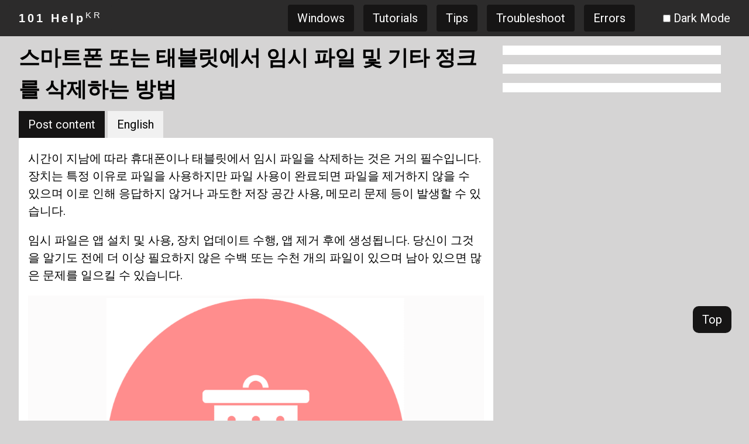

--- FILE ---
content_type: text/html
request_url: https://ko.101-help.com/seumateupon-ddoneun-taebeulriseseo-imsi-pail-mic-gita-jeongkeureul-sagjehaneun-bangbeob-ca28f6d821/
body_size: 18462
content:

<!DOCTYPE html>
<html lang="ko">
    <head itemscope="" itemtype="http://schema.org/WebSite">
<meta charset="UTF-8">
<meta name="viewport" content="width=device-width, initial-scale=1">
<meta name="apple-mobile-web-app-capable" content="yes">
<meta name="apple-mobile-web-app-status-bar-style" content="black">
<meta itemprop="name" content="101 Help">
<meta itemprop="url" content="https://ko.101-help.com">
<meta name="robots" content="max-image-preview:large">
<meta name="revisit-after" content="30 days">
<meta http-equiv="content-language" content="ko">
<meta http-equiv="Content-Type" content="text/html; charset=utf-8">
<meta name="description" content="시간이 지남에 따라 휴대폰이나 태블릿에서 임시 파일을 삭제하는 것은 거의 필수입니다. 장치는 특정 이유로 파일을 사용하지만 파일 사용이 완료되면 파일을 제거하지 않을 수 있으며 이로 인해 응답하지 않거나 과도한 저장 공간 사용, 메모리 문제 등이 발생할 수 있습니다.">
<link rel="profile" href="https://gmpg.org/xfn/11">	
<link rel="canonical" href="https://ko.101-help.com/seumateupon-ddoneun-taebeulriseseo-imsi-pail-mic-gita-jeongkeureul-sagjehaneun-bangbeob-ca28f6d821/">
<link rel="shortlink" href="https://ko.101-help.com/seumateupon-ddoneun-taebeulriseseo-imsi-pail-mic-gita-jeongkeureul-sagjehaneun-bangbeob-ca28f6d821/">
<link rel="icon" href="https://ik.imagekit.io/w7w/icon_xBtyP2g95.png" type="image/x-icon">
<title>스마트폰 또는 태블릿에서 임시 파일 및 기타 정크를 삭제하는 방법</title>
<meta property="og:site_name" content="101 Help">
<meta property="og:locale" content="KR">
<meta property="og:url" content="https://ko.101-help.com/seumateupon-ddoneun-taebeulriseseo-imsi-pail-mic-gita-jeongkeureul-sagjehaneun-bangbeob-ca28f6d821/">
<meta property="og:title" content="스마트폰 또는 태블릿에서 임시 파일 및 기타 정크를 삭제하는 방법">
<meta property="og:description" content="시간이 지남에 따라 휴대폰이나 태블릿에서 임시 파일을 삭제하는 것은 거의 필수입니다. 장치는 특정 이유로 파일을 사용하지만 파일 사용이 완료되면 파일을 제거하지 않을 수 있으며 이로 인해 응답하지 않거나 과도한 저장 공간 사용, 메모리 문제 등이 발생할 수 있습니다.">
<meta property="og:type" content="article">
<meta property="og:image" content="https://lh3.googleusercontent.com/-OeAxRZJU1hU/Ym4D8vHpJzI/AAAAAAABOds/[base64]/s0/tz1NoQ6u2OtJBGkzKiZGmLLgOgs.png">
<meta property="og:image:secure_url" content="https://lh3.googleusercontent.com/-OeAxRZJU1hU/Ym4D8vHpJzI/AAAAAAABOds/[base64]/s0/tz1NoQ6u2OtJBGkzKiZGmLLgOgs.png">
<meta name="twitter:card" content="summary_large_image">
<meta name="twitter:title" content="스마트폰 또는 태블릿에서 임시 파일 및 기타 정크를 삭제하는 방법">
<meta name="twitter:image" content="https://lh3.googleusercontent.com/-OeAxRZJU1hU/Ym4D8vHpJzI/AAAAAAABOds/[base64]/s0/tz1NoQ6u2OtJBGkzKiZGmLLgOgs.png">

<script type="application/ld+json">
{"@context": "https://schema.org", "@graph": [{"@type": "Organization", "@id": "https://ko.101-help.com/#organization", "name": "101 HELP - KR", "url": "https://ko.101-help.com", "logo": {"@type": "ImageObject", "url": "https://ik.imagekit.io/w7w/icon_xBtyP2g95.png", "@id": "https://ko.101-help.com/#organizationLogo", "width": 48, "height": 48, "caption": "101 HELP - KR Logo"}, "image": {"@id": "https://ko.101-help.com/#organizationLogo"}, "sameAs": ["https://es.101-help.com", "https://id.101-help.com", "https://it.101-help.com", "https://ja.101-help.com", "https://ko.101-help.com", "https://pt.101-help.com", "https://101-help.com", "https://th.101-help.com", "https://zh.101-help.com", "https://vi.101-help.com", "https://tr.101-help.com", "https://fr.101-help.com", "https://fa.101-help.com", "https://ar.101-help.com", "https://de.101-help.com", "https://nl.101-help.com", "https://pl.101-help.com", "https://el.101-help.com", "https://ro.101-help.com", "https://cs.101-help.com", "https://sr.101-help.com", "https://sv.101-help.com", "https://da.101-help.com", "https://hu.101-help.com", "https://bg.101-help.com", "https://fi.101-help.com", "https://hr.101-help.com", "https://sk.101-help.com", "https://hi.101-help.com", "https://so.101-help.com", "https://www.facebook.com/101helpdotcom", "https://www.youtube.com/channel/UCuIOwpA6JiaSqMylTTs2Mrw"]}, {"@type": "WebSite", "@id": "https://ko.101-help.com/#website", "url": "https://ko.101-help.com", "name": "101 HELP - KR", "description": "\uc6f9\uc0ac\uc774\ud2b8\ub294 \ub124\ud2b8\uc6cc\ud06c, \uc11c\ubc84, \ub124\ud2b8\uc6cc\ud06c \uc7a5\uce58, \ucef4\ud4e8\ud130 \ud301\uc5d0 \ub300\ud55c \uc9c0\uc2dd\uc744 \uc81c\uacf5\ud569\ub2c8\ub2e4. \uacfc\ud559 \uae30\uc220 \ubc0f \uc804\ud654, \uc2a4\ub9c8\ud2b8 \uc7a5\uce58, \uc804\uc790 \uc81c\ud488, \ucef4\ud4e8\ud130 \ubcf4\uc548 \ub4f1\uc758 \ub354 \ub9ce\uc740 \uae30\uc220 \ubd84\uc57c\uc5d0 \ub300\ud55c \uc18c\uc15c \ub124\ud2b8\uc6cc\ud06c...", "inLanguage": "ko-KR", "publisher": {"@id": "https://ko.101-help.com/#organization"}}, {"@type": "Article", "@id": "https://ko.101-help.com/seumateupon-ddoneun-taebeulriseseo-imsi-pail-mic-gita-jeongkeureul-sagjehaneun-bangbeob-ca28f6d821/#article", "name": "\uc2a4\ub9c8\ud2b8\ud3f0 \ub610\ub294 \ud0dc\ube14\ub9bf\uc5d0\uc11c \uc784\uc2dc \ud30c\uc77c \ubc0f \uae30\ud0c0 \uc815\ud06c\ub97c \uc0ad\uc81c\ud558\ub294 \ubc29\ubc95", "headline": "\uc2a4\ub9c8\ud2b8\ud3f0 \ub610\ub294 \ud0dc\ube14\ub9bf\uc5d0\uc11c \uc784\uc2dc \ud30c\uc77c \ubc0f \uae30\ud0c0 \uc815\ud06c\ub97c \uc0ad\uc81c\ud558\ub294 \ubc29\ubc95", "description": "\uc2dc\uac04\uc774 \uc9c0\ub0a8\uc5d0 \ub530\ub77c \ud734\ub300\ud3f0\uc774\ub098 \ud0dc\ube14\ub9bf\uc5d0\uc11c \uc784\uc2dc \ud30c\uc77c\uc744 \uc0ad\uc81c\ud558\ub294 \uac83\uc740 \uac70\uc758 \ud544\uc218\uc785\ub2c8\ub2e4. \uc7a5\uce58\ub294 \ud2b9\uc815 \uc774\uc720\ub85c \ud30c\uc77c\uc744 \uc0ac\uc6a9\ud558\uc9c0\ub9cc \ud30c\uc77c \uc0ac\uc6a9\uc774 \uc644\ub8cc\ub418\uba74 \ud30c\uc77c\uc744 \uc81c\uac70\ud558\uc9c0 \uc54a\uc744 \uc218 \uc788\uc73c\uba70 \uc774\ub85c \uc778\ud574 \uc751\ub2f5\ud558\uc9c0 \uc54a\uac70\ub098 \uacfc\ub3c4\ud55c \uc800\uc7a5 \uacf5\uac04 \uc0ac\uc6a9, \uba54\ubaa8\ub9ac \ubb38\uc81c \ub4f1\uc774 \ubc1c\uc0dd\ud560 \uc218 \uc788\uc2b5\ub2c8\ub2e4.", "author": {"name": "\uba85\uc2dd \uc774", "url": "https://ko.101-help.com/author/myeongsig-i-4872f89fa6/", "description": "\uc548\ub155! \uc81c \uc774\ub984\uc740 \ud558\ub4dc\uc6e8\uc5b4 \ud574\ucee4\uc785\ub2c8\ub2e4. \uc800\ub294 10\ub144 \uc774\uc0c1\uc758 \ucef4\ud4e8\ud130 \uc218\ub9ac \ubc0f \uac1c\uc870 \uacbd\ud5d8\uc774 \uc788\uc2b5\ub2c8\ub2e4. \ub178\ud2b8\ubd81\uc5d0\uc11c \ud0dc\ube14\ub9bf, \uc2a4\ub9c8\ud2b8 TV\uc5d0 \uc774\ub974\uae30\uae4c\uc9c0 \uac70\uc758 \ubaa8\ub4e0 \uac83\uc744 \uace0\uce60 \uc218 \uc788\uc2b5\ub2c8\ub2e4. \ub0b4 \uae30\uc220\uc744 \ud1b5\ud574 \uace0\uac1d\uc774 \ubb38\uc81c\ub97c \ube60\ub974\uace0 \ud6a8\uc728\uc801\uc73c\ub85c \ud574\uacb0\ud558\ub3c4\ub85d \ub3c4\uc6b8 \uc218 \uc788\uc2b5\ub2c8\ub2e4. \ub0b4 \ube14\ub85c\uadf8\ub294 \uc0ac\ub78c\ub4e4\uc774 \uc62c\ubc14\ub978 \ub3c4\uad6c\ub97c \uc0ac\uc6a9\ud558\uc5ec \ucef4\ud4e8\ud130\uc640 \uac00\uc804\uc81c\ud488\uc744 \uc218\ub9ac\ud558\ub294 \ubc29\ubc95\uc744 \ubc30\uc6b8 \uc218 \uc788\ub3c4\ub85d \ub3d5\ub294 \ub370 \uc804\ub150\ud558\uace0 \uc788\uc2b5\ub2c8\ub2e4. \uadf8\ub9ac\uace0 \ub0b4 Facebook \ud398\uc774\uc9c0\ub294 \ucef4\ud4e8\ud130\uc640 \uad00\ub828\ub41c \ubaa8\ub4e0 \uac83\uc5d0 \ub300\ud55c \ud301, \ud2b8\ub9ad \ubc0f \ud1b5\ucc30\ub825\uc744 \uacf5\uc720\ud558\ub294 \uacf3\uc785\ub2c8\ub2e4!"}, "publisher": {"@id": "https://ko.101-help.com/#organization"}, "image": {"@type": "ImageObject", "url": "https://lh3.googleusercontent.com/-OeAxRZJU1hU/Ym4D8vHpJzI/AAAAAAABOds/[base64]/s0/tz1NoQ6u2OtJBGkzKiZGmLLgOgs.png", "width": 300, "height": 300, "caption": "\uc2a4\ub9c8\ud2b8\ud3f0 \ub610\ub294 \ud0dc\ube14\ub9bf\uc5d0\uc11c \uc784\uc2dc \ud30c\uc77c \ubc0f \uae30\ud0c0 \uc815\ud06c\ub97c \uc0ad\uc81c\ud558\ub294 \ubc29\ubc95"}, "datePublished": "2022-04-09T12:48:38-00:00", "dateModified": "2022-10-06T22:00:47-00:00", "inLanguage": "ko-KR", "commentCount": 0, "mainEntityOfPage": {"@id": "https://ko.101-help.com/seumateupon-ddoneun-taebeulriseseo-imsi-pail-mic-gita-jeongkeureul-sagjehaneun-bangbeob-ca28f6d821/#webpage"}, "isPartOf": {"@id": "https://ko.101-help.com/seumateupon-ddoneun-taebeulriseseo-imsi-pail-mic-gita-jeongkeureul-sagjehaneun-bangbeob-ca28f6d821/#webpage"}, "articleSection": "how-to, delete temporary files, junk"}, {"@type": "WebPage", "@id": "https://ko.101-help.com/seumateupon-ddoneun-taebeulriseseo-imsi-pail-mic-gita-jeongkeureul-sagjehaneun-bangbeob-ca28f6d821/#webpage", "url": "https://ko.101-help.com/seumateupon-ddoneun-taebeulriseseo-imsi-pail-mic-gita-jeongkeureul-sagjehaneun-bangbeob-ca28f6d821/", "name": "\uc2a4\ub9c8\ud2b8\ud3f0 \ub610\ub294 \ud0dc\ube14\ub9bf\uc5d0\uc11c \uc784\uc2dc \ud30c\uc77c \ubc0f \uae30\ud0c0 \uc815\ud06c\ub97c \uc0ad\uc81c\ud558\ub294 \ubc29\ubc95", "description": "\uc2dc\uac04\uc774 \uc9c0\ub0a8\uc5d0 \ub530\ub77c \ud734\ub300\ud3f0\uc774\ub098 \ud0dc\ube14\ub9bf\uc5d0\uc11c \uc784\uc2dc \ud30c\uc77c\uc744 \uc0ad\uc81c\ud558\ub294 \uac83\uc740 \uac70\uc758 \ud544\uc218\uc785\ub2c8\ub2e4. \uc7a5\uce58\ub294 \ud2b9\uc815 \uc774\uc720\ub85c \ud30c\uc77c\uc744 \uc0ac\uc6a9\ud558\uc9c0\ub9cc \ud30c\uc77c \uc0ac\uc6a9\uc774 \uc644\ub8cc\ub418\uba74 \ud30c\uc77c\uc744 \uc81c\uac70\ud558\uc9c0 \uc54a\uc744 \uc218 \uc788\uc73c\uba70 \uc774\ub85c \uc778\ud574 \uc751\ub2f5\ud558\uc9c0 \uc54a\uac70\ub098 \uacfc\ub3c4\ud55c \uc800\uc7a5 \uacf5\uac04 \uc0ac\uc6a9, \uba54\ubaa8\ub9ac \ubb38\uc81c \ub4f1\uc774 \ubc1c\uc0dd\ud560 \uc218 \uc788\uc2b5\ub2c8\ub2e4.", "inLanguage": "ko-KR", "isPartOf": {"@id": "https://ko.101-help.com/#website"}, "author": "https://ko.101-help.com/author/myeongsig-i-4872f89fa6/#author", "creator": "https://ko.101-help.com/author/myeongsig-i-4872f89fa6/#author", "image": {"@type": "ImageObject", "url": "https://lh3.googleusercontent.com/-OeAxRZJU1hU/Ym4D8vHpJzI/AAAAAAABOds/[base64]/s0/tz1NoQ6u2OtJBGkzKiZGmLLgOgs.png", "@id": "https://ko.101-help.com/#mainImage", "width": 300, "height": 300, "caption": "\uc2a4\ub9c8\ud2b8\ud3f0 \ub610\ub294 \ud0dc\ube14\ub9bf\uc5d0\uc11c \uc784\uc2dc \ud30c\uc77c \ubc0f \uae30\ud0c0 \uc815\ud06c\ub97c \uc0ad\uc81c\ud558\ub294 \ubc29\ubc95"}, "primaryImageOfPage": {"@id": "https://ko.101-help.com/seumateupon-ddoneun-taebeulriseseo-imsi-pail-mic-gita-jeongkeureul-sagjehaneun-bangbeob-ca28f6d821/#mainImage"}, "datePublished": "2022-04-09T12:48:38-00:00", "dateModified": "2022-10-06T22:00:47-00:00"}]}
</script>

<link rel="stylesheet" href="https://cdn.101-help.com/assets/w3.css">
<script src="https://cdn.101-help.com/assets/w3.js"></script>
<link rel="stylesheet" href="https://fonts.googleapis.com/css?family=Roboto">
<link rel="stylesheet" href="https://cdn.101-help.com/assets/custom.css">

</head>

<body class="w3-theme-l4">
    <span onclick="scrolltotop()" class="move-to-top w3-button w3-theme-action">Top</span>
    <!-- Navbar -->
    
    <div id="siteHead" class="w3-top">
        <div class="w3-bar w3-theme w3-left-align">
            <div class="w3-right w3-bar-item w3-hide-large">
    			<a class="w3-bar-item w3-button w3-right w3-round w3-theme-action" href="javascript:void(0);" id="menubutton" onclick="menuOpen()" title="Toggle Navigation Menu">Menu</a>
    		</div>
            <div id="siteLogo" class="w3-left w3-bar-item">
                <a href="https://ko.101-help.com" class="w3-bar-item w3-round w3-button w3-wide"><b>101 Help</b></a>
            </div>

    	    <div id="desktopNav" class="w3-right w3-bar-item w3-hide-small w3-hide-medium">
    		    <a href="/category/windows" class="w3-bar-item w3-button w3-round w3-margin-left w3-theme-action">Windows</a><a href="/category/tutorials" class="w3-bar-item w3-button w3-round w3-margin-left w3-theme-action">Tutorials</a><a href="/category/tips" class="w3-bar-item w3-button w3-round w3-margin-left w3-theme-action">Tips</a><a href="/category/troubleshoot" class="w3-bar-item w3-button w3-round w3-margin-left w3-theme-action">Troubleshoot</a><a href="/category/errors" class="w3-bar-item w3-button w3-round w3-margin-left w3-theme-action">Errors</a>
    		    <span class="w3-bar-item"></span>
    		    <span class="w3-bar-item"><input id="darkmode" type="checkbox" onclick="darkmodetoggle()"> <label for="darkmode"> Dark Mode</label></span>
    			<span id="user" class=""></span>
            </div>
      </div>
      <!-- Navbar on small screens -->
      <div id="mobileNav" class="w3-bar-block w3-white w3-hide w3-hide-large w3-center">
        <a href="/category/windows" class="w3-bar-item w3-button">Windows</a><a href="/category/tutorials" class="w3-bar-item w3-button">Tutorials</a><a href="/category/tips" class="w3-bar-item w3-button">Tips</a><a href="/category/troubleshoot" class="w3-bar-item w3-button">Troubleshoot</a><a href="/category/errors" class="w3-bar-item w3-button">Errors</a>
        <span class="w3-bar-item"><input id="darkmode_m" type="checkbox" onclick="darkmodetoggle()"> <label for="darkmode"> Dark Mode</label></span>
        <span id="user_m" class="w3-bar-item"></span>
      </div>
    </div>
    <div style="padding: 30px 0px;" id="topPadding"></div>
    <div id="custom_html_head"></div>
    <div class="w3-content w3-center" id="head_ads">
        
    </div>
    <!-- w3-content -->
    <div class="w3-content main-content">
        <div class="w3-row">
            <!-- w3-content -->
            <div class="w3-col l8 s12">
				<div id="title">
				    <h1>스마트폰 또는 태블릿에서 임시 파일 및 기타 정크를 삭제하는 방법</h1>
				</div>
				<div class="w3-content w3-center" id="post_top_ads">
				    
				</div>
				<div id="content">
				    <div>
<button id="btt_en_translated_content" class="w3-button w3-theme-action" onclick="changelanguage('en_translated_content')">Post content</button>
<button id="btt_en_content" class="w3-button" onclick="changelanguage('en_content')">English</button>
</div>
<div class="w3-white w3-round">
    <div id="en_translated_content" class="w3-container">
      <p>시간이 지남에 따라 휴대폰이나 태블릿에서 임시 파일을 삭제하는 것은 거의 필수입니다. 장치는 특정 이유로 파일을 사용하지만 파일 사용이 완료되면 파일을 제거하지 않을 수 있으며 이로 인해 응답하지 않거나 과도한 저장 공간 사용, 메모리 문제 등이 발생할 수 있습니다.</p>
<p>임시 파일은 앱 설치 및 사용, 장치 업데이트 수행, 앱 제거 후에 생성됩니다. 당신이 그것을 알기도 전에 더 이상 필요하지 않은 수백 또는 수천 개의 파일이 있으며 남아 있으면 많은 문제를 일으킬 수 있습니다.</p>
<p style="text-align: center;"><img alt="" src="https://lh3.googleusercontent.com/-OeAxRZJU1hU/Ym4D8vHpJzI/AAAAAAABOds/[base64]/s0/tz1NoQ6u2OtJBGkzKiZGmLLgOgs.png"/></p>
<p>다행히도 휴대폰이나 태블릿에서 임시 파일, 앱 캐시, 남은 데이터 및 기타 사용하지 않는 파일을 삭제할 수 있는 여러 가지 방법이 있습니다.</p>
<p><strong>팁:</strong><sup>(Tip:)</sup> 데스크톱이나 노트북에서 임시 파일을 삭제 하는 컴퓨터용 정크 파일 제거 프로그램 도 있습니다 .</p>
<h3><strong>청소 앱</strong><sup>(Cleaning App)</sup> 을 사용하여 <strong>임시</strong><sup>(Delete Temporary)</sup> 파일 삭제</h3>
<p>휴대폰이나 태블릿에서 정크 파일을 정리하는 전용 앱이 너무 많다는 사실은 이 앱이 필요하다는 증거입니다. 
</p>
<p><a href="https://play.google.com/store/apps/details?id=com.google.android.apps.nbu.files&amp;hl=en_US">Google의 자체 파일 앱 을 포함하여 </a><sup>(Google’s own Files app)</sup><strong>Android</strong> 기기 를 위한 여러 정크 파일 정리 옵션이 있습니다 . 파일 내에서 메시지 앱 내에서 주고받았지만 더 이상 원하지 않는 미디어 파일을 비우는 데 도움이 되는 <strong>정리</strong><sup>(Clean)</sup> 라는 섹션이 있습니다. 거기에 얼마나 많은 정크가 수집될 수 있는지 놀랄 것입니다.<a href="https://play.google.com/store/apps/details?id=com.google.android.apps.nbu.files&amp;hl=en_US"></a><strong></strong></p>
<p>또한 다른 정크 파일을 삭제하고 삭제하려는 사용하지 않는 앱을 ​​찾는 데 도움이 됩니다.</p>
<p style="text-align: center;"><img alt="" src="https://lh3.googleusercontent.com/-aEMrZVNolNg/Ym1663ODoNI/AAAAAAABAiQ/[base64]/s0/Ixxoa2xcCJhJWNQk4N5ppq_mObw.png"/></p>
<p>하단 의 <strong>찾아보기 탭을 사용하여 </strong><sup>(Browse)</sup><strong>다운로드</strong><sup>(Downloads)</sup> 섹션 에 액세스 할 수도 있습니다 . 다운로드할 때 목적이 있었지만 더 이상 필요하지 않은 파일이 있을 수 있습니다.</p>
<p>거기에 들어가서 불필요한 공간을 차지하는 항목을 확인하고 원하지 않는 항목을 삭제하십시오.</p>
<p style="text-align: center;"><img alt="" src="https://lh3.googleusercontent.com/-53HYn61qOJA/Ym3o7Ph8NeI/AAAAAAABO0A/[base64]/s0/V7o2h1ZqTWf3mWBfzRv6P-i_Aug.png"/></p>
<p>다음은 정크 파일, 앱 캐시, 임시 데이터 및 기타 불필요한 삭제에 권장되는 
 다른 <strong>Android 앱입니다.</strong><sup>(Android)</sup></p>
<ul><li><a href="https://play.google.com/store/apps/details?id=com.cleanmaster.mguard&amp;hl=en_US">Clean Master</a> : 잔여 파일을 제거하는 정크 클리너가 포함되어 있으며 악성 프로그램으로부터 기기를 보호 하는 <a href="/5gaji-coegoyi-android-antibaireoseu-mic-boan-aeb-8b5657b3c6/">Android 바이러스 백신 앱 으로 작동합니다.</a><sup>(Android antivirus app)</sup></li><li><a href="https://play.google.com/store/apps/details?id=com.apps.go.clean.boost.master">Super Cleaner</a> : 쓸모없는 응용 프로그램 캐시 파일을 정리하고 <strong>CPU</strong> 냉각기를 포함하며 암호 뒤에 개인 정보를 잠글 수 있습니다.</li><li><a href="https://play.google.com/store/apps/details?id=com.cleanmaster.security">Security Master : 오래된 </a><sup>(Security Master)</sup><strong>APK</strong> 파일, 광고 정크, 캐시, 빈 폴더 및 알림 항목을 삭제하지만 바이러스 검사를 실행하고 <a href="/android-gigieseo-aebeul-amhoro-bohohaneun-bangbeob-d99d97fcdc/">앱을 비밀번호로 잠그는</a><sup>(locks apps behind a password)</sup> 다목적 앱입니다 .</li></ul>
<p>iPhone 및 iPad에서 임시 파일을 삭제하는 것은 모바일 앱이 없기 때문에 약간 다르게 작동합니다.</p>
<p>iOS 기기에서 정크 파일을 제거하려면 컴퓨터에서 프로그램을 사용할 수 있습니다. <strong>iPhone</strong><sup>(Just)</sup> 또는 iPad를 컴퓨터에 연결하고 임시 파일 클리너를 실행하여 데이터를 지우면 됩니다.</p>
<p><a href="https://www.imobie.com/phoneclean/download.htm">PhoneClean</a> ( <strong>Windows</strong> 및 <strong>Mac</strong> 용 )은 이러한 프로그램의 한 예입니다. 일부 기능은 무료가 아니지만 항상 최신 iOS 버전에서 작동하며 iPad와 iPhone 모두에서 정크 파일을 삭제하는 놀라운 작업을 수행합니다.</p>
<p>매일 무선으로 자동으로 정크를 정리할 수 있는 자동 정리 기능과 빠른 정리, 인터넷 정리, 개인 정보 정리, 시스템 정리, 앱 정리 및 연락처 정리 기능과 같은 정말 멋진 옵션을 제공합니다.</p>
<p style="text-align: center;"><img alt="" src="https://lh3.googleusercontent.com/-snZqJmGNSAI/Ym3i13N9s9I/AAAAAAABGKc/[base64]/s0/Zbk4VG4VvirNEwRSi6uBhYddHRc.png"/></p>
<p>예를 들어 빠른 정리 기능은 중복 시스템 및 사용자 로그, 오래된 임시 파일 및 사진 캐시를 제거하고 공간을 확보하기 위해 삭제할 수 있는 크고 오래된 파일도 표시합니다.</p>
<p>iPhone 및 iPad용 유사한 정크 클리너는 <a href="http://www.ifreeup.com/">iFreeUp</a> 으로 캐시 및 정크 데이터를 삭제하지만 파일 전송 도구, 앱 데이터 내보내기 및 iOS 시스템 최적화 기능도 합니다.</p>
<h3>수동으로 앱 캐시 삭제</h3>
<p>사용하는 거의 모든 앱은 앱의 다양한 부분에 대한 액세스 속도를 높이는 데 도움이 되는 오프라인 사용을 위한 파일 모음을 유지 관리합니다. 예를 들어 이미지와 웹 페이지는 웹 브라우저에 저장되어 해당 웹 페이지를 열 때마다 인터넷에서 가져오지 않고 해당 파일을 빠르게 다시 열 수 있습니다.</p>
<p>그러나 짐작할 수 있듯이 이러한 캐시된 파일은 많은 공간을 차지할 수 있으며 새 파일을 다운로드하고 앱을 업데이트하는 기능에 영향을 줄 수 있습니다. 캐시된 파일은 앱을 사용할 때 손상되어 문제를 일으킬 수도 있습니다. 
</p>
<p>대부분의 휴대폰/태블릿용 정크 파일 클리너에는 캐시를 비울 수 있는 기능이 포함되어 있습니다. 그러나 앱 캐시를 삭제하기 위해 새 앱을 다운로드하고 싶지 않거나 공간이 충분하지 않아 다운로드할 <strong>수 없는</strong><sup>(can’t)</sup> 경우 다음 단계에 따라 앱에 저장된 정크 파일을 수동으로 제거하는 방법을 알아보세요.</p>
<h4><strong>안드로이드</strong><sup>(On Android)</sup> :</h4>
<p style="text-align: center;"><img alt="" src="https://lh3.googleusercontent.com/-fiQ2VO2-N5g/Ym36VQKaUxI/AAAAAAABOqw/[base64]/s0/z7Gv8Q5mmCqJqRU2AwyM9Ghvm2U.png"/></p>
<ul><li>설정을 엽니다.</li><li><strong>앱 및 알림</strong><sup>(Apps &amp; notifications)</sup> 을 탭 합니다.</li><li><strong>See all &lt;#&gt; apps</strong> 선택 합니다 .</li><li>목록에서 가장 큰 앱을 찾거나 추가 정크 파일로 과부하가 걸린 것으로 의심되는 앱을 찾습니다.</li><li><strong>스토리지 및 캐시</strong><sup>(Storage &amp; cache)</sup> 를 선택 합니다 .</li><li><strong>캐시 지우기</strong><sup>(Clear cache )</sup> 를 선택 하여 해당 앱의 캐시를 즉시 비웁니다.</li></ul>
<h4><strong>iOS</strong><sup>(On iOS)</sup> :</h4>
<p>iPhone이나 iPad 모두 시스템 설정에 앱 캐시 지우기를 위한 섹션이 없지만 일부 앱은 자체 설정에서 옵션을 제공합니다.</p>
<p style="text-align: center;"><img alt="" src="https://lh3.googleusercontent.com/-OHgEDTEM69w/Ym37H1qv0PI/AAAAAAABOoo/[base64]/s0/mxOOUxUcTA_ZhfUjklDicRyhJME.png"/></p>
<p>예를 들어 <a href="/ganeunghan-han-manheun-muryo-keulraudeu-seutorijireul-eodneun-bangbeob-fa6da6fe1b/">MEGA 온라인 파일 저장소 앱</a><sup>(MEGA online file storage app)</sup> 에서 <strong>설정</strong><sup>(Settings )</sup> &gt; <strong>파일 관리</strong><sup>(File Management )</sup> &gt; <strong>캐시 지우기</strong><sup>(Clear Cache)</sup> 로 이동 하여 앱의 캐시를 플러시합니다. 대부분의 웹 브라우저는 일반적으로 설정의 <strong>개인 정보 영역에서 캐시 정리 기능도 제공하며 종종 </strong><sup>(Privacy)</sup><strong>검색 데이터 지우기</strong><sup>(Clear browsing data)</sup> 화면   에서 다른 정리 도구와 함께 제공됩니다 .</p>
<h4>스크린샷 폴더 확인</h4>
<p>스마트폰이나 태블릿을 어떻게 사용하느냐에 따라 스크린샷은 쓰레기로 간주될 수 있습니다. 다른 사람과 공유하거나 임시로 사용하기 위해 많은 스크린샷을 찍은 다음 다시 열지 않는 경우, 해당 스크린샷이 여전히 장치에서 불필요한 공간을 차지한다는 점에 유의해야 합니다.</p>
<p>스크린샷을 온라인 파일 저장 서비스에 백업하고 싶지 않다면 빠르게 삭제할 수 있습니다.</p>
<p><strong>Android에서 사진</strong><sup>(Photos)</sup> 앱 을 열고 왼쪽 상단의 세 줄 메뉴를 탭한 다음 <strong>기기 폴더</strong><sup>(Device folders)</sup> &gt; <strong>스크린샷</strong><sup>(Screenshots )</sup> 으로 이동하여 무엇이 있는지 확인합니다. 정크 파일을 즉시 정리하고 싶지 않은 모든 항목을 <strong>선택 하고 삭제하십시오.</strong><sup>(Select)</sup></p>
<p style="text-align: center;"><img alt="" src="https://lh3.googleusercontent.com/-5mxF3A6rT10/Ym3bfkqi89I/AAAAAAABEg0/[base64]/s0/Sw5Bm-2fdXfonExPIFDmdNmEGPE.png"/></p>
<p>iOS 기기를 사용하는 경우 <strong>사진</strong><sup>(Photos)</sup> &gt; <strong>앨범</strong><sup>(Albums )</sup> &gt; 스크린샷으로 이동하여 iPhone 또는 iPad에서 삭제할 스크린 <strong>샷</strong><sup>(Screenshots)</sup> 을 선택합니다. <strong>선택</strong><sup>(Select)</sup> 버튼을 사용하여 한 번에 둘 이상의 스크린샷을 제거하거나 장치를 컴퓨터에 연결하여 이미지를 대량으로 쉽게 삭제할 수 있습니다 .</p>
<p style="text-align: center;"><img alt="" src="https://lh3.googleusercontent.com/-v8E5oUpvuIM/Ym1muJm2gSI/AAAAAAABAdY/[base64]/s0/2EX_n2j6yo4zpx0zIjCahNxYjqM.png"/></p>
<p></p>
    </div>

    <div id="en_content" class="w3-container" style="display:none">
        <h1>How To Delete Temporary Files & Other Junk On a Smartphone or Tablet</h1>
        <p>Deleting temporary files оn yоυr phone or tablet is almost a necessity as time gоes оn. Your device uses files for a specific reason, but then when іt’s done with them, it might not removе them, which can leаd to unresponsively, excess storage usagе, memory problemѕ, etc.</p>
<p>Temporary files are created after apps
are installed and used, device updates are performed, and apps are
removed. Before you know it, there are hundreds or even thousands of
files that are no longer needed and that if left, can cause a host of
problems.</p>
<p style="text-align: center;"><img alt="" src="https://lh3.googleusercontent.com/-OeAxRZJU1hU/Ym4D8vHpJzI/AAAAAAABOds/[base64]/s0/tz1NoQ6u2OtJBGkzKiZGmLLgOgs.png"/></p>
<p>Fortunately, there are several ways to
delete temporary files, app caches, leftover data, and other unused
files on your phone or tablet.</p>
<p><strong>Tip:</strong> There are also junk file removers for computers that will delete temporary files on your desktop or laptop.</p>
<h3>Use a Cleaning App To Delete Temporary Files</h3>
<p>The fact that there are so many apps
dedicated to cleaning junk files off a phone or tablet is evidence
that there’s a need for it. 
</p>
<p>There are several junk file cleaning options for Android devices, including <a href="https://play.google.com/store/apps/details?id=com.google.android.apps.nbu.files&amp;hl=en_US">Google’s own Files app</a>. Within Files is a section called <strong>Clean</strong> that can help free up media files you’ve sent and received within messaging apps but that you probably don’t want anymore – you’d be surprised how much junk can be collected there. </p>
<p>It also deletes other junk files and helps you locate unused apps that you might want to delete.</p>
<p style="text-align: center;"><img alt="" src="https://lh3.googleusercontent.com/-aEMrZVNolNg/Ym1663ODoNI/AAAAAAABAiQ/[base64]/s0/Ixxoa2xcCJhJWNQk4N5ppq_mObw.png"/></p>
<p>You can also use the <strong>Browse</strong> tab at the bottom to access the <strong>Downloads</strong> section. In there might be files that had a purpose when you downloaded them but that you no longer need. </p>
<p>Go in there to check out what might be using up unnecessary space, and delete whatever you don’t want.</p>
<p style="text-align: center;"><img alt="" src="https://lh3.googleusercontent.com/-53HYn61qOJA/Ym3o7Ph8NeI/AAAAAAABO0A/[base64]/s0/V7o2h1ZqTWf3mWBfzRv6P-i_Aug.png"/></p>
<p>Here are some other Android apps we
recommend for deleting junk files, app caches, temporary data, and
other unnecessary: 
</p>
<ul><li><a href="https://play.google.com/store/apps/details?id=com.cleanmaster.mguard&amp;hl=en_US">Clean Master</a>: Includes a junk cleaner that removes residual files and functions as an <a href="/5gaji-coegoyi-android-antibaireoseu-mic-boan-aeb-8b5657b3c6/">Android antivirus app</a> that protects your device from malware. </li><li><a href="https://play.google.com/store/apps/details?id=com.apps.go.clean.boost.master">Super Cleaner</a>: Cleans useless application cache files, includes a CPU cooler, and lets you lock private information behind a password. </li><li><a href="https://play.google.com/store/apps/details?id=com.cleanmaster.security">Security Master</a>: Multi-purpose app that deletes old APK files, ad junk, caches, empty folders, and notification items, but also runs virus scans and <a href="/android-gigieseo-aebeul-amhoro-bohohaneun-bangbeob-d99d97fcdc/">locks apps behind a password</a>. </li></ul>
<p>Deleting temporary files on iPhone and iPad works a little differently since there aren’t mobile apps that can do it. </p>
<p>To remove junk files on your iOS device, you can use a program on your computer. Just plug in your iPhone or iPad to your computer and run the temp files cleaner to erase the data.</p>
<p><a href="https://www.imobie.com/phoneclean/download.htm">PhoneClean</a> (for Windows and Mac) is one example of such a program. While some of the features aren’t free, it always works with the newest iOS version and does a phenomenal job at deleting junk files on both iPad and iPhone. </p>
<p>It features really cool options like a silent clean function that can clear junk wirelessly and automatically every day plus a quick clean, internet clean, privacy clean, system clean, app clean, and contact clean feature, among others.</p>
<p style="text-align: center;"><img alt="" src="https://lh3.googleusercontent.com/-snZqJmGNSAI/Ym3i13N9s9I/AAAAAAABGKc/[base64]/s0/Zbk4VG4VvirNEwRSi6uBhYddHRc.png"/></p>
<p>The quick clean function, for instance,
will remove redundant system and user logs, outdated temporary files,
and photo caches, and will also show you large and old files that you
could delete to free up space.</p>
<p>A similar junk cleaners for iPhone and iPad is <a href="http://www.ifreeup.com/">iFreeUp</a>, which deletes caches and junk data but also functions as a file transfer tool, app data exporter, and iOS system optimizer.</p>
<h3>Manually Delete App Caches</h3>
<p>Almost every app you use maintains a collection of files for offline use that helps speed up your access to the various parts of the app. Images and webpages might be stored by your web browser, for example, so that you can reopen those files quickly without fetching them from the internet each time you open those webpages.</p>
<p>However, as you’d guess, these cached
files can take up loads of space and affect your ability to download
new files and update apps. The cached files can even be corrupted and
cause issues when using the app. 
</p>
<p>Most junk file cleaners for your
phone/tablet include the ability to empty the cache. However, if you
don’t want to download a new app just to delete app caches, or if
you <em>can’t</em> because you don’t have enough room, follow these
steps to learn how to manually remove junk files stored by your apps:</p>
<h4><strong>On Android</strong>:</h4>
<p style="text-align: center;"><img alt="" src="https://lh3.googleusercontent.com/-fiQ2VO2-N5g/Ym36VQKaUxI/AAAAAAABOqw/[base64]/s0/z7Gv8Q5mmCqJqRU2AwyM9Ghvm2U.png"/></p>
<ul><li>Open Settings.</li><li>Tap <strong>Apps &amp; notifications</strong>.</li><li>Select <strong>See all &lt;#&gt; apps</strong>.</li><li>Locate the biggest apps from the list, or apps that you suspect are overloaded with extra junk files.</li><li>Select <strong>Storage &amp; cache</strong>.</li><li>Choose <strong>Clear cache </strong>to immediately empty that app’s cache.</li></ul>
<h4><strong>On iOS</strong>:</h4>
<p>Neither iPhone nor iPad has a section
in the system settings for clearing app caches, but some apps do
provide the option in their own settings.</p>
<p style="text-align: center;"><img alt="" src="https://lh3.googleusercontent.com/-OHgEDTEM69w/Ym37H1qv0PI/AAAAAAABOoo/[base64]/s0/mxOOUxUcTA_ZhfUjklDicRyhJME.png"/></p>
<p>For example, in the <a href="/ganeunghan-han-manheun-muryo-keulraudeu-seutorijireul-eodneun-bangbeob-fa6da6fe1b/">MEGA online file storage app</a>, you go into <strong>Settings </strong>&gt; <strong>File Management </strong>&gt; <strong>Clear Cache</strong> to flush the app’s cache. Most web browsers provide a cache cleaning function, too, usually in a <strong>Privacy</strong> area of the settings and often bundled with other cleaning tools in a <strong>Clear browsing data</strong> screen.  </p>
<h4>Check Your Screenshots Folder</h4>
<p>Depending on how you use your phone or
tablet, screenshots might be considered junk to you. If you take lots
of screenshots to share with others or to use temporarily, but then
never open them again, you should be aware that they’re still on
your device taking up unnecessary space.</p>
<p>If you don’t want to back up your screenshots to an online file storage service, you can quickly delete them. </p>
<p>On Android, open the <strong>Photos</strong> app, tap the three-lined menu at the top left, and go to <strong>Device folders</strong> &gt; <strong>Screenshots </strong>to see what’s there. Select and delete everything you don’t want to instantly clean up those junk files.</p>
<p style="text-align: center;"><img alt="" src="https://lh3.googleusercontent.com/-5mxF3A6rT10/Ym3bfkqi89I/AAAAAAABEg0/[base64]/s0/Sw5Bm-2fdXfonExPIFDmdNmEGPE.png"/></p>
<p>If you’re using an iOS device, go to <strong>Photos</strong> &gt; <strong>Albums </strong>&gt; <strong>Screenshots</strong> to choose which screenshots to delete from your iPhone or iPad. You can use the <strong>Select</strong> button to remove more than one screenshot at once, or plug your device into your computer to easily delete the images in bulk.</p>
<p style="text-align: center;"><img alt="" src="https://lh3.googleusercontent.com/-v8E5oUpvuIM/Ym1muJm2gSI/AAAAAAABAdY/[base64]/s0/2EX_n2j6yo4zpx0zIjCahNxYjqM.png"/></p>
<p></p>
    </div>
</div>
<hr>

<div class="w3-white w3-round w3-padding w3-border">
    <br>
    <div id="author">
      <div class="w3-row">
          <div class="w3-quarter w3-center">
              <img width="150px" src="https://cdn.101-help.com/author-image/myeongsig-i-4872f89fa6.png" class="w3-padding w3-circle w3-gray w3-card-4 w3-grayscale-min"><br>
              <a href="/author/myeongsig-i-4872f89fa6/" class="w3-button"><h4>명식 이</h4></a>
          </div>
          <div class="w3-threequarter w3-center">
              <h2>About the author</h2>
              <p>안녕! 제 이름은 하드웨어 해커입니다. 저는 10년 이상의 컴퓨터 수리 및 개조 경험이 있습니다. 노트북에서 태블릿, 스마트 TV에 이르기까지 거의 모든 것을 고칠 수 있습니다. 내 기술을 통해 고객이 문제를 빠르고 효율적으로 해결하도록 도울 수 있습니다. 내 블로그는 사람들이 올바른 도구를 사용하여 컴퓨터와 가전제품을 수리하는 방법을 배울 수 있도록 돕는 데 전념하고 있습니다. 그리고 내 Facebook 페이지는 컴퓨터와 관련된 모든 것에 대한 팁, 트릭 및 통찰력을 공유하는 곳입니다!</p>
          </div>
      </div>
    </div>
    <br>
</div>
<hr>
<div class="w3-white w3-round"><div id="post_relate" class="w3-container">
<h2>Related posts</h2><ul><li><a href="/89ab9a8aa3-delete-temporary-files-disk-cleanup-toolreul-sayonghayeo-windows-10eseo/"><h6>Delete Temporary Files Disk Cleanup Tool를 사용하여 Windows 10에서</h6></a></li><li><a href="/a4dd8aa17f-fix-unable-delete-temporary-files-windows-10eseo/"><h6>Fix Unable Delete Temporary Files Windows 10에서</h6></a></li><li><a href="/79828c86ed-sayongbeob-delete-temporary-fileseseo-windows-10/"><h6>사용법 Delete Temporary Files에서 Windows 10</h6></a></li><li><a href="/windows-10eseo-imsi-paileul-sagjehaneun-bangbeob-9b1c8d4c6d/"><h6>Windows 10에서 임시 파일을 삭제하는 방법</h6></a></li><li><a href="/trustedinstaller-gweonhan-siseutem-paileul-cuga-sagje-ddoneun-byeongyeonghaneun-bangbeob-c58c673c1b/"><h6>TrustedInstaller 권한: 시스템 파일을 추가, 삭제 또는 변경하는 방법</h6></a></li><li><a href="/windowseseo-jadongeuro-pail-idong-sagje-ddoneun-bogsa-4ba1c4e198/"><h6>Windows에서 자동으로 파일 이동, 삭제 또는 복사</h6></a></li><li><a href="/windows-7-8-10-trustedinstallerro-bohodoeneun-paileul-sagjehaneun-bangbeob-4e5afd57e1/"><h6>Windows 7/8/10 – TrustedInstaller로 보호되는 파일을 삭제하는 방법</h6></a></li><li><a href="/bd0d41f6bf-delete-files-permanently-windowse-daehan-muryo-file-shredder-softwarereul-sayonghayeo/"><h6>Delete Files Permanently Windows에 대한 무료 File Shredder software를 사용하여</h6></a></li><li><a href="/5fc198c355-junk-files-windows-10-anjeonhage-sagjehal-su-issseubnigga/"><h6>Junk Files Windows 10 : 안전하게 삭제할 수 있습니까?</h6></a></li><li><a href="/chromebookeseo-aebeul-sagjehaneun-bangbeob-d2a130e670/"><h6>Chromebook에서 앱을 삭제하는 방법</h6></a></li><li><a href="/imeile-neomu-keun-paileul-bonaeneun-bangbeob-b273fbf74b/"><h6>이메일에 너무 큰 파일을 보내는 방법</h6></a></li><li><a href="/han-beone-yeoreo-tegseuteu-pail-naebu-geomsaeg-11ab3ee0e1/"><h6>한 번에 여러 텍스트 파일 내부 검색</h6></a></li><li><a href="/windows-11-10eseo-pdf-paileul-gyeolhabhaneun-bangbeob-715aba81d6/"><h6>Windows 11/10에서 PDF 파일을 결합하는 방법</h6></a></li><li><a href="/windows-10eseo-dds-paileul-yeoneun-bangbeob-c05bac6116/"><h6>Windows 10에서 DDS 파일을 여는 방법</h6></a></li><li><a href="/windowseseo-eps-imiji-paileul-yeoneun-bangbeob-b18e91af3c/"><h6>Windows에서 EPS 이미지 파일을 여는 방법</h6></a></li><li><a href="/i-seukeuribteureul-sayonghayeo-windowseseo-han-beone-yeoreo-pail-ireum-baggugi-a15f8b1d06/"><h6>이 스크립트를 사용하여 Windows에서 한 번에 여러 파일 이름 바꾸기</h6></a></li><li><a href="/windows-10-mic-maceseo-torenteu-paileul-yeoneun-bangbeob-b2e37c9c15/"><h6>Windows 10 및 Mac에서 토렌트 파일을 여는 방법</h6></a></li><li><a href="/a28572c08e-windows-10eseo-delete-temp-files-bangbeob/"><h6>Windows 10에서 Delete Temp Files 방법</h6></a></li><li><a href="/img-paileul-isoro-byeonhwanhaneun-bangbeob-199dbfa6cf/"><h6>IMG 파일을 ISO로 변환하는 방법</h6></a></li><li><a href="/siseutem-oryu-memori-deompeu-paileul-sagjehaneun-6gaji-bangbeob-7bc9ff2dc6/"><h6>시스템 오류 메모리 덤프 파일을 삭제하는 6가지 방법</h6></a></li></ul>
<script>
var related_posts = JSON.parse(`[{"slug": "89ab9a8aa3-delete-temporary-files-disk-cleanup-toolreul-sayonghayeo-windows-10eseo", "title": "Delete Temporary Files Disk Cleanup Tool\ub97c \uc0ac\uc6a9\ud558\uc5ec Windows 10\uc5d0\uc11c", "image": "https://1.bp.blogspot.com/-WUn_97mxRRc/YVW23Sqs2OI/AAAAAAAAO7k/FPxZMPQ9erAu5yA-lf15n-PGrN0cmOo8ACLcBGAsYHQ/s0/YXZ99UP6Tvq0VeP4Mgoy4PceGQ8.jpg"}, {"slug": "a4dd8aa17f-fix-unable-delete-temporary-files-windows-10eseo", "title": "Fix Unable Delete Temporary Files Windows 10\uc5d0\uc11c", "image": "https://lh3.googleusercontent.com/-lmCCYOu8X-8/YZMn37Bh5NI/AAAAAAAAfuE/[base64]/s0/sM8xdB-560iQKaMliXPwajKH5nE.png"}, {"slug": "79828c86ed-sayongbeob-delete-temporary-fileseseo-windows-10", "title": "\uc0ac\uc6a9\ubc95 Delete Temporary Files\uc5d0\uc11c Windows 10", "image": "https://lh3.googleusercontent.com/-BiU9khe_gAs/YZHT1IXE1JI/AAAAAAAATRo/[base64]/s0/iY-RfoVAsdDYUIzkNrlyHgGppvw.png"}, {"slug": "windows-10eseo-imsi-paileul-sagjehaneun-bangbeob-9b1c8d4c6d", "title": "Windows 10\uc5d0\uc11c \uc784\uc2dc \ud30c\uc77c\uc744 \uc0ad\uc81c\ud558\ub294 \ubc29\ubc95", "image": "https://lh3.googleusercontent.com/-OdhUP3-CkpA/Ym4FCJB8Z9I/AAAAAAABOfw/[base64]/s0/orgUdNBMR0PXtHvOcidvJwUZEOQ.jpg"}, {"slug": "trustedinstaller-gweonhan-siseutem-paileul-cuga-sagje-ddoneun-byeongyeonghaneun-bangbeob-c58c673c1b", "title": "TrustedInstaller \uad8c\ud55c: \uc2dc\uc2a4\ud15c \ud30c\uc77c\uc744 \ucd94\uac00, \uc0ad\uc81c \ub610\ub294 \ubcc0\uacbd\ud558\ub294 \ubc29\ubc95", "image": "https://lh3.googleusercontent.com/-oHNm-T0l7Ic/Ym2jJmZXhwI/AAAAAAABADU/[base64]/s0/_zag905a2Bx1OkWhJuMmflAhb-I.jpg"}, {"slug": "windowseseo-jadongeuro-pail-idong-sagje-ddoneun-bogsa-4ba1c4e198", "title": "Windows\uc5d0\uc11c \uc790\ub3d9\uc73c\ub85c \ud30c\uc77c \uc774\ub3d9, \uc0ad\uc81c \ub610\ub294 \ubcf5\uc0ac", "image": "https://lh3.googleusercontent.com/-s6W91HIM_Vs/Ym11ZqtAusI/AAAAAAABAu8/[base64]/s0/CeRcaV7iqSzOSd74p9oIpBkgOQI.png"}, {"slug": "windows-7-8-10-trustedinstallerro-bohodoeneun-paileul-sagjehaneun-bangbeob-4e5afd57e1", "title": "Windows 7/8/10 \u2013 TrustedInstaller\ub85c \ubcf4\ud638\ub418\ub294 \ud30c\uc77c\uc744 \uc0ad\uc81c\ud558\ub294 \ubc29\ubc95", "image": "https://lh3.googleusercontent.com/-Lo8Yd2K3pi4/Ym3Z3B8grHI/AAAAAAABELo/[base64]/s0/NIkct43sLMvhNItspXas5Ol0gvw.png"}, {"slug": "bd0d41f6bf-delete-files-permanently-windowse-daehan-muryo-file-shredder-softwarereul-sayonghayeo", "title": "Delete Files Permanently Windows\uc5d0 \ub300\ud55c \ubb34\ub8cc File Shredder software\ub97c \uc0ac\uc6a9\ud558\uc5ec", "image": "https://1.bp.blogspot.com/-Tjie6jFcUAU/YVVE0G-5liI/AAAAAAAALjI/kpA4z-PXhO0MplGicptXVou4KACWz5mqwCPcBGAYYCw/s0/V7eKbraQEtE_3Kj7Dv8_40RTlHY.jpg"}, {"slug": "5fc198c355-junk-files-windows-10-anjeonhage-sagjehal-su-issseubnigga", "title": "Junk Files Windows 10 : \uc548\uc804\ud558\uac8c \uc0ad\uc81c\ud560 \uc218 \uc788\uc2b5\ub2c8\uae4c?", "image": "https://1.bp.blogspot.com/-ZpQBqwKvK84/YVWeOSoTprI/AAAAAAAAOqk/YzsMCFZoHKsdKoPXjrrJlNQ5xusYt2OAQCPcBGAYYCw/s0/vFsbQFdP-SEEfPI3cMXUv3Ycj84.png"}, {"slug": "chromebookeseo-aebeul-sagjehaneun-bangbeob-d2a130e670", "title": "Chromebook\uc5d0\uc11c \uc571\uc744 \uc0ad\uc81c\ud558\ub294 \ubc29\ubc95", "image": "https://lh3.googleusercontent.com/-kDgpjm3HelU/Ym335vaU7jI/AAAAAAABOrs/[base64]/s0/yiMetwpaV4z2WCaeLYwYBgO8DvI.jpeg"}]`);
</script>

</div></div>
				</div>
				<div class="w3-content w3-center" id="post_bot_ads">
				    
				</div><br>
				<div id="comment"></div><br>
            </div>
            <!-- w3-sidebar -->
            <div class="w3-col l4">
                <div class="w3-white w3-margin">
                    <div id="custom_html_sidebar_top"></div>
                    <div id="sidebar_top" class="w3-content w3-padding">
                        
                    </div>
                </div>
                <div class="w3-white w3-margin">
                    <div id="custom_html_sidebar_mid"></div>
                    <div id="sidebar_mid" class="w3-content w3-padding">
                        
                    </div>
                </div>
                <div class="w3-white w3-margin">
                    <div id="custom_html_sidebar_bot"></div>
                    <div id="sidebar_bot" class="w3-content w3-padding">
                        
                    </div>
                </div>
            </div>
         </div>
      </div>
      <!-- Footer -->
      <div id="custom_html_bottom"></div>
      <div class="w3-container w3-theme">
          <div class="w3-row w3-center w3-padding-16">
              <div id="footer_1" class="w3-col l4 w3-padding">
                
              </div>
              <div id="footer_2" class="w3-col l4 w3-padding">
                
              </div>
              <div id="footer_3" class="w3-col l4 w3-padding">
                
              </div>
          </div>
      </div>
      <footer id="Copyright" class="w3-container w3-white w3-padding">
        <span><a href="https://ko.101-help.com" title="웹사이트는 네트워크, 서버, 네트워크 장치, 컴퓨터 팁에 대한 지식을 제공합니다. 과학 기술 및 전화, 스마트 장치, 전자 제품, 컴퓨터 보안 등의 더 많은 기술 분야에 대한 소셜 네트워크...">101 Help</a> Copyright © <i id="year_copyright">2022</i>.</span>
      </footer>
    
    <script src="https://cdn.101-help.com/assets/custom.js"></script>
   <script defer src="https://static.cloudflareinsights.com/beacon.min.js/vcd15cbe7772f49c399c6a5babf22c1241717689176015" integrity="sha512-ZpsOmlRQV6y907TI0dKBHq9Md29nnaEIPlkf84rnaERnq6zvWvPUqr2ft8M1aS28oN72PdrCzSjY4U6VaAw1EQ==" data-cf-beacon='{"version":"2024.11.0","token":"52d9c7e6deeb49839ef2d4ad1dd22354","r":1,"server_timing":{"name":{"cfCacheStatus":true,"cfEdge":true,"cfExtPri":true,"cfL4":true,"cfOrigin":true,"cfSpeedBrain":true},"location_startswith":null}}' crossorigin="anonymous"></script>
</body>
</html>


--- FILE ---
content_type: application/javascript
request_url: https://cdn.101-help.com/assets/custom.js
body_size: 4532
content:
function menuOpen() {
  var x = document.getElementById("mobileNav");
  if (x.className.indexOf("w3-show") == -1) {
    x.className += " w3-show";
    document.getElementById("menubutton").innerHTML = "X";
  } else {
    x.className = x.className.replace(" w3-show", "");
    document.getElementById("menubutton").innerHTML = "Menu";
  }
}
function scrolltotop() {
  document.body.scrollTop = 0; // For Safari
  document.documentElement.scrollTop = 0; // For Chrome, Firefox, IE and Opera
}
function setCookie(cname,cvalue,exdays) {
  const d = new Date();
  d.setTime(d.getTime() + (exdays*24*60*60*1000));
  let expires = "expires=" + d.toUTCString();
  document.cookie = cname + "=" + cvalue + ";" + expires + ";path=/";
}
function getCookie(cname) {
  let name = cname + "=";
  let decodedCookie = decodeURIComponent(document.cookie);
  let ca = decodedCookie.split(';');
  for(let i = 0; i < ca.length; i++) {
    let c = ca[i];
    while (c.charAt(0) == ' ') {
      c = c.substring(1);
    }
    if (c.indexOf(name) == 0) {
      return c.substring(name.length, c.length);
    }
  }
  return "";
}

function checkDarkMode(){
	var darkmode = getCookie("darkmode");
	if (darkmode == 1){
		w3.addClass('.w3-white','w3-theme-dark')
		w3.addClass('.w3-theme-l4','w3-theme-d4')
		w3.addClass('a','w3-theme-action')
		document.getElementById("darkmode").checked = true;
		document.getElementById("darkmode_m").checked = true;
	}
}

function darkmodetoggle(){
	var darkmode = getCookie("darkmode");
	if (darkmode == 1){
		setCookie("darkmode","0",30);
	}else{
		setCookie("darkmode","1",30);
	}
	location.reload()
}


function unTopMenu() {
    w3.removeClass("#siteHead", 'w3-top');
    w3.hide('#topPadding');
}

function waitForElm(selector) {
    return new Promise(resolve => {
        if (document.querySelector(selector)) {
            return resolve(document.querySelector(selector));
        }

        const observer = new MutationObserver(mutations => {
            if (document.querySelector(selector)) {
                resolve(document.querySelector(selector));
                observer.disconnect();
            }
        });

        observer.observe(document.body, {
            childList: true,
            subtree: true
        });
    });
}

function insertNodeAfter(newNode, referenceNode) {
    referenceNode.parentNode.insertBefore(newNode, referenceNode.nextSibling);
}

function getRandomFromArray(arr, n) {
    var result = new Array(n),
        len = arr.length,
        taken = new Array(len);
    if (n > len)
        throw new RangeError("getRandom: more elements taken than available");
    while (n--) {
        var x = Math.floor(Math.random() * len);
        result[n] = arr[x in taken ? taken[x] : x];
        taken[x] = --len in taken ? taken[len] : len;
    }
    return result;
}


function mapCustomHtml(object){
	for (var id in object) {
		try {
			document.getElementById(id).innerHTML = object[id]
		} catch(err) {
			console.log(err)
		}
	}
	other_edit();
}
w3.getHttpObject("https://cdn.101-help.com/assets/custom_html.json", mapCustomHtml)
checkDarkMode();
unTopMenu();
//101-help.com

function changelanguage(tab_name) {
  document.getElementById("en_translated_content").style.display = "none";
  document.getElementById("en_content").style.display = "none";
  document.getElementById(tab_name).style.display = "block";

  document.getElementById("btt_en_translated_content").classList.remove("w3-theme-action");
  document.getElementById("btt_en_content").classList.remove("w3-theme-action");
  document.getElementById("btt_"+tab_name).classList.add("w3-theme-action");

}

function create_adsense() {
	var script = document.createElement('script');
	script.async = true;
	script.type = 'text/javascript';
	script.crossorigin = 'anonymous';
	script.src = 'https://pagead2.googlesyndication.com/pagead/js/adsbygoogle.js?client=ca-pub-4518225458383223';
	document.body.appendChild(script);
}


function create_mgid() {
    var div = document.createElement('div');
    div.setAttribute("id", "M785254ScriptRootC1347777");
    try {
        document.getElementById("head_ads").prepend(div);
    }
    catch(err) {
        return
    }
    var script = document.createElement('script');
    script.async = true;
    script.src = 'https://jsc.mgid.com/1/0/101-help.com.1347777.js';
    document.body.appendChild(script);
}

function create_mgid_2() {
    var div = document.createElement('div');
    div.setAttribute("id", "M785254ScriptRootC1347780");
    try {
        document.getElementById("post_relate").prepend(div);
    }
    catch(err) {
        return
    }
    var script = document.createElement('script');
    script.async = true;
    script.src = 'https://jsc.mgid.com/1/0/101-help.com.1347780.js';
    document.body.appendChild(script);
}

function create_adsense_relate_post() {
    var ins = document.createElement('ins');
    ins.setAttribute("class", "adsbygoogle");
    ins.setAttribute("style", "display:block");
    ins.setAttribute("data-ad-client", "ca-pub-4518225458383223");
    ins.setAttribute("data-ad-slot", "5721064840");
    ins.setAttribute("data-ad-format", "auto");
    ins.setAttribute("data-full-width-responsive", "true");
    try {
        document.getElementById("post_relate").prepend(ins);
        (adsbygoogle = window.adsbygoogle || []).push({});
    }
    catch(err) {
        return
    }
}


var language_to_gcs_id = {
   "ALL": "e8c4878e62d1e80b1",
   "es": "c2b05d795151bf4b2",
   "id": "8e513379475f90e43",
   "it": "2aee042072d831e5c",
   "ja": "84b24a4f49a1bb738",
   "ko": "bae560e86c8fadc6f",
   "pt": "17a39442ceb52317f",
   "th": "799a0434b5619c844",
   "zh": "519a760fb50eafd4a",
   "tr": "b7b3ce2b83d238e37",
   "fr": "25b76ac7cd6ec0b53",
   "fa": "170087fe265b18399",
   "ar": "5d653c783c85b6cd7",
   "ru": "bb43f5eb7fd024e66",
   "vi": "1bc9690fc50ec786c",
}

var language_to_country = {
    "ar": "SA",
    "fa": "IR",
    "es": "ES",
    "id": "ID",
    "it": "IT",
    "ja": "JP",
    "ko": "KR",
    "pt": "BR",
    "ru": "RU",
    "th": "TH",
    "zh": "CN",
    "vi": "VN",
    "tr": "TR",
    "fr": "FR",
    "de": "DE",
    "nl": "NL",
    "pl": "PL",
    "el": "GR",
    "ro": "RO",
    "cs": "CZ",
    "sr": "CS",
    "sv": "SE",
    "da": "DK",
    "hu": "HU",
    "bg": "BG",
    "fi": "FI",
    "hr": "HR",
    "sk": "SK",
    "hi": "IN",
    "so": "SO",
}


function create_cse_search() {
	var language = get_site_language();
	if (language in language_to_gcs_id){
		var gcs_id = language_to_gcs_id[language];
	} else {
		var gcs_id = language_to_gcs_id["ALL"];
	}

	var div = document.createElement('div');
	var div_gce = document.createElement('div');
	var h4 = document.createElement('h4');
	div_gce.classList.add("gcse-search")
	h4.textContent = "Search";
	div.append(h4);
	div.append(div_gce);
	document.getElementById("sidebar_top").prepend(div);

	var script = document.createElement('script');
	script.async = true;
	script.src = 'https://cse.google.com/cse.js?cx=' + gcs_id;
	document.body.appendChild(script);
}

function get_site_language(){
	var domain = window.location.hostname;
	var domain_l = domain.split(".");
	if (domain_l.length === 3){
		return domain_l[0];
	}
	return "ru"
}

function get_site_country(){
	var language = get_site_language();
	if (language in language_to_country){
		return language_to_country[language];
	}
	return null
}

function other_edit() {
	var site_country = get_site_country();
	if (site_country){
		var sub = document.createElement('sup');
		sub.textContent = site_country;
		document.getElementById("siteLogo").getElementsByTagName("a")[0].append(sub);
	}
	
	document.getElementById("year_copyright").innerHTML = new Date().getFullYear();
	
	var span = document.createElement('span');
    span.innerHTML = `<span> | <a href="/about/">About</a> | <a href="/contact/">Contact</a> | <a href="/privacy-policy/">Privacy Policy</a> </span>`;
    document.getElementById("Copyright").appendChild(span);
}

function create_related_posts_image() {
    if (typeof(related_posts) == 'undefined'){
        return;
    }
    var div = document.createElement('div');
    div.innerHTML = `<div class="w3-row-padding w3-margin-top" id="related_posts_image">
  <div class="w3-third"  w3-repeat="r">
    <div class="w3-card-4 w3-round">
      <a href="/{{slug}}/"><img src="{{image}}" style="width:100%;height:300px"></a>
      <div class="w3-container">
        <a href="/{{slug}}/"><h5>{{title}}</h5></a>
      </div>
    </div>
  </div>
</div>`;
	try {
        var h2 = document.getElementById("post_relate").getElementsByTagName("h2")[0];
        insertNodeAfter(div, h2);
        w3.displayObject("related_posts_image", {"r": getRandomFromArray(related_posts, 3)});
    }
    catch(err) {
        return
    }
    
}

function create_analytics(aid) {
	var script = document.createElement('script');
	script.async = true;
	script.src = 'https://www.googletagmanager.com/gtag/js?id='+aid;
	document.body.appendChild(script);
	var script_2 = document.createElement('script');
	script_2.textContent = `window.dataLayer = window.dataLayer || [];
  function gtag(){dataLayer.push(arguments);}
  gtag('js', new Date());

  gtag('config', '`+aid+`');`;
  document.body.appendChild(script_2);
}

function create_share_button() {
	var en_translated_content = document.getElementById("en_translated_content");
	if (en_translated_content){
		var current_post_title = document.title;
		var current_post_url = encodeURIComponent(window.location.href);
		var share_html = `<hr>
<div class="w3-round w3-white w3-margin">
<div class="w3-content w3-padding w3-center">
<h4>Share this post!</h4>
<div class="w3-padding w3-center">
<a href="https://www.facebook.com/sharer/sharer.php?u=current_post_url" class="w3-btn w3-small w3-margin-bottom w3-round w3-blue" target="blank">Facebook</a>
<a href="https://twitter.com/share?url=current_post_url" class="w3-btn w3-small w3-margin-bottom w3-round w3-cyan" target="blank">Twitter</a>
<a href="https://pinterest.com/pin/create/bookmarklet/?url=current_post_url" class="w3-btn w3-small w3-margin-bottom w3-round w3-deep-orange" target="blank">Pinterest</a>
<a href="https://www.linkedin.com/shareArticle?url=current_post_url" class="w3-btn w3-small w3-margin-bottom w3-round w3-blue-grey" target="blank">LinkedIn</a>
<a href="https://reddit.com/submit?url=current_post_url&title=current_post_title" class="w3-btn w3-small w3-margin-bottom w3-round w3-red" target="blank">Reddit</a>
<a href="https://getpocket.com/save?url=current_post_url" class="w3-btn w3-small w3-margin-bottom w3-round w3-pink" target="blank">Pocket</a>
<a href="tg://msg?text=current_post_url" class="w3-btn w3-small w3-margin-bottom w3-round w3-light-blue" target="blank">Telegram</a>
<a href="mailto:?subject=Your%20friend%20has%20shared%20an%20article%20you%20with%20you.&body=current_post_url" class="w3-btn w3-small w3-margin-bottom w3-round w3-black" target="blank">Email</a>
</div>
</div>
</div>
<br>`;
		share_html = share_html.replaceAll("current_post_url", current_post_url);
		share_html = share_html.replaceAll("current_post_title", current_post_title);
		var div = document.createElement('div');
		div.innerHTML = share_html;
		en_translated_content.parentElement.append(div);
	}
}


function create_review_random() {
	var en_translated_content = document.getElementById("en_translated_content");
	if (en_translated_content){
		var page_language = get_site_language();
		w3.getHttpObject("https://cdn.101-help.com/list/index.php?page_type=review-random&page_num=0&page_name=&page_language="+page_language, (object)=>{
			var div = document.createElement('div');
			div.innerHTML = object["review_random"];
			en_translated_content.parentElement.append(div);
		});
	}
}

function createListHtml(object){
	for (var id in object) {
		try {
			document.getElementById(id).innerHTML = object[id]
		} catch(err) {
			console.log(err)
		}
	}
}

function create_list_meta() {
    if (typeof(page_type) == 'undefined'){
        //create_review_random();
        return;
    }
	var page_language = get_site_language();
	if (page_type == 'home'){
		var page_name = '';
	} else if (page_type == 'category'){
		var page_name = window.location.href.split("/")[4];
	} else if (page_type == 'author'){
		var page_name = window.location.href.split("/")[4];
	} else {
		return;
	}
	var api_url = `https://cdn.101-help.com/list/index.php?page_type=`+page_type+`&page_num=`+page_num+`&page_name=`+page_name+`&page_language=`+page_language;
	w3.getHttpObject(api_url, createListHtml);
}


create_list_meta();
create_share_button();
create_analytics('G-427GD22JTT');
//create_related_posts_image();
//create_cse_search();

// var not_allow_ads = [`vi.101-help.com`, `id.101-help.com`, `fa.101-help.com`, `101-help.com`, `pt.101-help.com`, `tr.101-help.com`, `pt.101-help.com`];

// if (not_allow_ads.includes(window.location.hostname)) {
// 	var disable_ads = true;
// 	console.log('Not Show Ads');
// } else {
// 	console.log('Show ads!');
// }

if (typeof(disable_ads) == 'undefined'){
	
	create_adsense();
	
	//waitForElm('.adsbygoogle_head').then((elm) => {
	//    console.log('adsbygoogle_head is ready');
	//	(adsbygoogle = window.adsbygoogle || []).push({});
	//});
	
	waitForElm('.adsbygoogle_side').then((elm) => {
	    console.log('adsbygoogle_side is ready');
		(adsbygoogle = window.adsbygoogle || []).push({});
	});
	
	//waitForElm('.adsbygoogle_side_2').then((elm) => {
	//    console.log('adsbygoogle_side_2 is ready');
	//	(adsbygoogle = window.adsbygoogle || []).push({});
	//});
	
	waitForElm('#post_relate').then((elm) => {
	    console.log('adsbygoogle_relate_post is ready');
		create_adsense_relate_post();
	});
}



//onscrollStickyDesktop
var sticky_elem = document.getElementById("custom_html_sidebar_bot");
var sticky = sticky_elem.offsetTop+200;
function onscrollStickyDesktop() {
  if (window.pageYOffset > sticky) {
    sticky_elem.classList.add("sticky-desktop");
    sticky_elem.classList.add("w3-animate-top");
  } else {
    sticky_elem.classList.value = "w3-animate-opacity";
  }
}
window.onscroll = function() {onscrollStickyDesktop()};


//CheckAdblock
// document.addEventListener('DOMContentLoaded', init, false);
// function init(){
//   adsBlocked(function(blocked){
//     if(blocked){
//       console.log('ads are blocked');
//     } else {
//       console.log('ads are not blocked');
//     }
//   })
// }

function adsBlocked(callback){
  var testURL = 'https://pagead2.googlesyndication.com/pagead/js/adsbygoogle.js'

  var myInit = {
    method: 'HEAD',
    mode: 'no-cors'
  };

  var myRequest = new Request(testURL, myInit);

  fetch(myRequest).then(function(response) {
    return response;
  }).then(function(response) {
    console.log(response);
    callback(false)
  }).catch(function(e){
    console.log(e)
    callback(true)
  });
}

